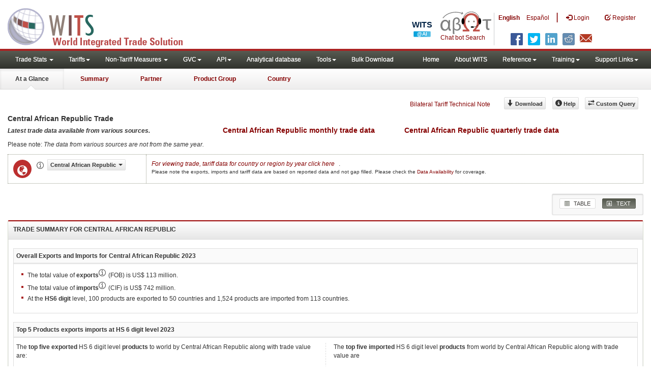

--- FILE ---
content_type: text/html; charset=utf-8
request_url: https://wits.worldbank.org/countrysnapshot/en/CAF/textview
body_size: 15447
content:


<!DOCTYPE html>
<html xmlns="http://www.w3.org/1999/xhtml" manifest="https://wits.worldbank.org/witssiteSSL.appcache" lang="en">
<head id="Head1"><title>
	Central African Republic  Trade | WITS | Text
</title><meta http-equiv="X-UA-Compatible" content="IE=Edge" /><meta name="viewport" content="target-densitydpi=device-dpi, initial-scale=1.0, user-scalable=no" /><meta name="language" content="English" /><meta http-equiv="content-language" content="en" /><meta name="description" content="Merchandise Trade statistics for Central African Republic (CAF) including exports and imports, applied tariffs, top exporting and importing countries, effectively applied and MFN tariff along with most exported and imported product groups, along with development indicators such as GDP, GNI per capita, trade balance and trade as percentage of GDP for Most Recent Year." /><meta name="keywords" content="international, merchandise trade, exports value, imports value, Number of trading partners, number of products, top export/import partners, herfindahl- hirschman index, Index of export market penetration,World Growth, Country Growth, Number of tariff agreements, Tariff Maximum and Minimum rate, Simple/Weighted Average tariff, duty free imports, GDP, GNI per capita, Trade Balance, Trade as percentage of GDP" />

    

    <!-- ChatBot include files starts -->
    
    <!-- ChatBot include files ends -->
    <link href="/Content/Common-AllPages-css?v=UCE5qu6CShpjEKx53J2QxfAdN4NwbZCq9pZAtopNKg41" rel="stylesheet"/>



    <!--[if lt IE 8]>
      <link href="../../../Styles/customStylesIE7.css" rel="stylesheet" media="screen" />
      <![endif]-->
    <!-- HTML5 Shim and Respond.js IE8 support of HTML5 elements and media queries -->
    <!-- WARNING: Respond.js doesn't work if you view the page via file:// -->
    <!--[if lt IE 9]>
      <script src="https://oss.maxcdn.com/libs/html5shiv/3.7.0/html5shiv.js"></script>
      <script src="https://oss.maxcdn.com/libs/respond.js/1.4.2/respond.min.js"></script>
      <![endif]-->

    
    <script src="/Bundles/Common-AllPages-Header-js?v=AQoC6JKdNbSff-Bb7N0KlYPfpDKOmuYo3YOqym4TMNc1"></script>


    <script type="text/javascript">
        var Svrpath = "https://wits.worldbank.org/";
        if (top.location != location) {
            top.location.href = document.location.href;
        }
    </script>
    <script src="https://wits.worldbank.org/Scripts/AdobeAnalyticCommonFunction.js" type="text/javascript"></script>
    <script type="text/javascript">
        var wbgData = wbgData || {};
        var appEnvironment = "prod";
        var siteLanguage = "en";
        SetAdobeAnalyticProperties(wbgData, document.title, appEnvironment, siteLanguage);
    </script>
    <script src="https://assets.adobedtm.com/223f6e2cf7c9/3eb6c9b72a93/launch-7bc0cdc67098.min.js" async></script>
    
</head>
<body>
    <!-- chatbot body div starts -->
    <div class="bodyClass">
        <!-- chatbot body div ends -->
        <header role="banner" class="navbar navbar-inverse navbar-fixed-top bs-docs-nav"
            id="bannerStrip">


            <div class="navbar-header">
                <div class="pull-left">
                    <a class="navbar-brand" href="https://wits.worldbank.org/Default.aspx?lang=en" title="logo for World Integrated Trade Solution">WITS</a>
                </div>

                <div class="pull-right">
                     <ul class='multilangMenu'><li class='optMultiLangChatBot'></li><li class='optMultiLangChatBot '><span class='spnLogoText'>Chat bot Search</span></li><li ><a href='javascript:void(0)'>En</a>&nbsp;&nbsp;&nbsp;&nbsp;</li><li><a title='Click here to view this page in Español' href='https://wits.worldbank.org/countrysnapshot/es/CAF/textview'>Es</a></li></ul>
                    <button data-target="#topRightNav" data-toggle="collapse" type="button" class="navbar-toggle" id="topRightNavCollapsed">
                        <span class="sr-only">Toggle navigation</span>
                        <span class="glyphicon glyphicon-cog"></span>
                    </button>
                    <button data-target="#navList" data-toggle="collapse" type="button" class="navbar-toggle" id="navListCollapsed">
                        <span class="sr-only">Toggle navigation</span>
                        <span class="icon-bar"></span>
                        <span class="icon-bar"></span>
                        <span class="icon-bar"></span>
                    </button>
                    <ul>
                        
                        <!-- English Search icon -->
                        <li class="optSearchBot" aria-label="Search Bot"></li>
                        
                    </ul>
                    <nav class="collapse navbar-collapse bs-navbar-collapse" role="navigation" id="topRightNav">
                        <ul class="nav navbar-nav" id="topRightLink">
                            <li class='optMultiLangChatBot'><span class='spnLogoText'>Chat bot Search</span></li><li class='botSeperator'></li><li class='optMultiLang bold'><a href='javascript:void(0)'>English</a></li><li class='optMultiLang'><a title='Click here to view this page in Español' href='https://wits.worldbank.org/countrysnapshot/es/CAF/textview'> Español</a></li><li class='optMultiLangSaprtr'><a>|</a></li>
                            <li class=""><a href="javascript:void(0)"><span class="glyphicon glyphicon-log-in"></span>
                                <span id="lblLogin">Login</span></a> </li>
                            <li class=""><a href="https://wits.worldbank.org/register.html"><span class="glyphicon glyphicon-edit"></span>
                                <span id="lblRegister">Register</span></a> </li>
                            
                            <!-- English Search icon -->
                            <li class="optSearchBot" aria-label="Search Bot"></li>
                            
                        </ul>
                    </nav>
                    <div class="clearfix"></div>
                    <ul class="shareLinkList pull-right desktop">
                        <li class="facebook"><a title="Facebook" onclick="buildShareURL();" href="javascript:void(0);"></a>
                        </li>
                        <li class="twitter"><a title="Twitter" onclick="buildShareURL();" href="javascript:void(0);"></a>
                        </li>
                        <li class="linkedin"><a title="Linkedin" onclick="buildShareURL();" href="javascript:void(0);"></a>
                        </li>
                        <li class="gPlus"><a title="Google Plus" onclick="buildShareURL();" href="javascript:void(0);"></a>
                        </li>
                        <li class="reddit"><a title="Reddit" onclick="buildShareURL();" href="javascript:void(0);"></a>
                        </li>
                        <li class="stumbleupon"><a title="StumbleUpon" onclick="buildShareURL();" href="javascript:void(0);"></a>
                        </li>
                        <li class="delicious"><a title="Delicious" onclick="buildShareURL();" href="javascript:void(0);"></a>
                        </li>
                        <li class="email"><a title="Email" onclick="buildShareURL();" href="javascript:void(0);"></a>
                        </li>
                    </ul>




                </div>


            </div>
        </header>
        <div id="fixedContent">
            <div id='mainMenuWrapper'><div id='mainMenu'><nav role='navigation' class='collapse navbar-collapse bs-navbar-collapse' id='navList'><ul class='nav navbar-nav'><li class=''><a href='#void' class='dropdown-toggle' data-toggle='dropdown'>Trade Stats <span class='caret'></span></a><ul class='dropdown-menu'><li><a href='https://wits.worldbank.org/countrystats.aspx?lang=en'>By Country</a></li><li><a href='https://wits.worldbank.org/country-indicator.aspx?lang=en'>By Indicator</a></li><li><a href='https://wits.worldbank.org/trade/country-byhs6product.aspx?lang=en'>By Product (HS 6-digit)</a></li><li><a href='https://wits.worldbank.org/trade-visualization.aspx?lang=en'>Visualization</a></li><li><a href='https://wits.worldbank.org/datadownload.aspx?lang=en'>Data Download</a></li><li><a href='https://wits.worldbank.org/CountryProfile/Metadata/en/Country/All'>Metadata</a></li><li><a href='https://wits.worldbank.org/countryprofile-dataavailability.aspx?lang=en'>Data Availability</a></li><li><a href='https://wits.worldbank.org/Help/country-summary-help.html'>Help</a></li></ul></li><li class=''><a  class='dropdown-toggle' data-toggle='dropdown'>Tariffs<span class='caret'></span></a><ul class='dropdown-menu'><li class=''><a href='https://wits.worldbank.org/gptad.html'>GPTAD</a> </li><li class=''><a href='https://wits.worldbank.org/tariff/trains/country-byhs6product.aspx?lang=en'>UNCTAD TRAINS</a> </li></ul></li><li class=''><a href='#void' class='dropdown-toggle' data-toggle='dropdown'>Non-Tariff Measures <span class='caret'></span></a><ul class='dropdown-menu'><li><a href='https://wits.worldbank.org/tariff/non-tariff-measures/en/country/CAN'>Summary</a></li><li><a href='https://wits.worldbank.org/tariff/non-tariff-measures/en/ntm-bycountry'>By Country</a></li><li><a href='https://wits.worldbank.org/tariff/non-tariff-measures/en/ntm-datavisualization'>Visualization</a></li><li><a href='https://wits.worldbank.org/tariff/non-tariff-measures/en/ntm-datadownload'>Data Download</a></li><li><a href='https://wits.worldbank.org/tariff/non-tariff-measures/metadata/en/country/All'>Metadata</a></li><li><a href='https://wits.worldbank.org/tariff/non-tariff-measures/en/ntm-dataavailability'>Data Availability</a></li><li><a href='https://wits.worldbank.org/tariff/non-tariff-measures/en/ntm-about'>About NTM</a></li></ul></li><li class=''><a  class='dropdown-toggle' data-toggle='dropdown'>GVC<span class='caret'></span></a><ul class='dropdown-menu'><li class=''><a href='https://wits.worldbank.org/gvc/global-value-chains.html'>About GVC</a> </li><li class=''><a href='https://wits.worldbank.org/gvc/gvc-data-visualization.html'>Visualization</a> </li><li class=''><a href='https://wits.worldbank.org/gvc/gvc-indicators-metadata.html'>GVC Indicator Metadata</a> </li><li class=''><a href='https://wits.worldbank.org/gvc/gvc-data-download.html'>GVC Data Download</a> </li></ul></li><li class=''><a  class='dropdown-toggle' data-toggle='dropdown'>API<span class='caret'></span></a><ul class='dropdown-menu'><li class=''><a href='https://wits.worldbank.org/witsapiintro.aspx?lang=en'>API overview</a> </li><li class=''><a href='https://wits.worldbank.org/data/public/WITSAPI_UserGuide.pdf' target='_blank'>API documentation</a> </li></ul><li class=''><a href='https://wits.worldbank.org/analyticaldata/analyticaldata.aspx'>Analytical database</a> </li><li class=''><a  class='dropdown-toggle' data-toggle='dropdown'>Tools<span class='caret'></span></a><ul class='dropdown-menu'><li class=''><a id='compare' href='https://wits.worldbank.org/CountryProfile/en/Compare/Country/CAF/Indicator/MPRT-TRD-VL/partner/WLD/product/Total/region/SSF/show/line'>Compare Countries</a> </li><li><a href='https://wits.worldbank.org/simulationtool.html'>Simulation Tool</a></li></ul></li><li class=''><a href='https://wits.worldbank.org/module/ALL/sub-module/ALL/reporter/ALL/year/ALL/tradeflow/ALL/pagesize/50/page/1'>Bulk Download</a> </li></li></ul><ul class='nav navbar-nav navbar-right'><li class=''><a href='https://wits.worldbank.org/Default.aspx?lang=en'>Home</a> </li><li class=''><a href='https://wits.worldbank.org/about_wits.html'>About WITS</a> </li><li class=''><a  class='dropdown-toggle' data-toggle='dropdown'>Reference<span class='caret'></span></a><ul class='dropdown-menu'><li><a href='https://wits.worldbank.org/methodology.html'>Methodology</a></li><li><a href='https://wits.worldbank.org/glossary.html'>Glossary</a></li><li><a href='https://wits.worldbank.org/referencedata.html'>Reference Data</a></li><li><a href='https://wits.worldbank.org/product_concordance.html'>Concordances</a></li><li><a href='https://wits.worldbank.org/links.html'>Links</a></li></ul></li><li class=''><a  class='dropdown-toggle' data-toggle='dropdown'>Training<span class='caret'></span></a><ul class='dropdown-menu'><li class=''><a href='https://wits.worldbank.org/training.html'>Training overview</a> </li><li class=''><a href='https://wits.worldbank.org/trainingVideos.aspx?lang=en'>Video Tutorials</a> </li><li class=''><a href='#' onclick='LauncheLearning();'>eLearning</a> </li></ul></li><li class=''><a  class='dropdown-toggle' data-toggle='dropdown'>Support Links<span class='caret'></span></a><ul class='dropdown-menu'><li><a href='https://wits.worldbank.org/didyouknow.html'>Did you know</a></li><li><a href='https://wits.worldbank.org/faqs.html'>FAQ</a></li><li><a href='https://wits.worldbank.org/data/public/WITS_User_Manual.pdf' target='_blank'>WITS manual</a></li><li><a href='https://wits.worldbank.org/wits/wits/witshelp/Welcome.htm' target='_blank'>Help</a></li><li><a href='https://wits.worldbank.org/WITS/training/player.html' target='_blank'>eLearning</a></li><li><a href='https://witsqa.worldbank.org/wits-ai.html' target='_blank'>Wits AI</a></li></ul></li></ul></nav></div></div><div id='pageHeader'><div class='row'><div id='pageTabs'><div class='tabs'><ul class='nav nav-tabs' id='switchPage'><li id='ataglance' class='active'><a href='javascript:void'>At a Glance</a></li><li id='summary'><a title= 'Central African Republic exports,imports, trade and tariff indicators for 2023'  href='https://wits.worldbank.org/CountryProfile/en/Country/CAF/Year/2023/Summary'>Summary</a></li><li id='partner'><a title= 'Central African Republic exports and imports by Country 2023' href='https://wits.worldbank.org/CountryProfile/en/Country/CAF/Year/2023/TradeFlow/EXPIMP/Partner/by-country'>Partner</a></li><li id='product'><a title= 'Central African Republic product exports and imports by world 2023' href='https://wits.worldbank.org/CountryProfile/en/Country/CAF/Year/2023/TradeFlow/EXPIMP/Partner/WLD/Product/All-Groups'>Product Group</a></li><li id='country'><a title= 'Central African Republic Trade and Development Indicators for 2023' href='https://wits.worldbank.org/CountryProfile/en/Country/CAF/Year/2023'>Country</a></li></ul></div></div></div></div>
            <!-- <div id="mainMenuWrapper">
            <div id="mainMenu">
               <nav role="navigation" class="collapse navbar-collapse bs-navbar-collapse" id="navList">
                  <ul class="nav navbar-nav">
                    <li class=""><a href="https://wits.worldbank.org/Default.aspx">Home</a> </li>
                     <li class=""><a href="https://wits.worldbank.org/about_wits.html">About WITS</a> </li>
                     <li class="active">
                           <a class="dropdown-toggle" data-toggle="dropdown">Trade Stats<span class="caret"></span></a>
                        <ul class="dropdown-menu">
                           <li><a href="https://wits.worldbank.org/countrystats.aspx">By Country</a></li>
                           <li><a href="https://wits.worldbank.org/country-indicator.aspx">By Indicator</a></li>
                           <li><a href="https://wits.worldbank.org/trade-visualization.aspx">Visualization</a></li>
                           <li><a href="https://wits.worldbank.org/CountryProfile/Metadata/Country/All">Metadata</a></li>
                           <li><a href="https://wits.worldbank.org/countryprofile-dataavailability.aspx">Data Availability</a></li>
                           <li class="active"><a href="https://wits.worldbank.org/Help/country-summary-help.html">Help</a></li>
                        </ul>
                     </li>
                     <li class="">
                        <a  class="dropdown-toggle" data-toggle="dropdown">Reference<span class="caret"></span></a>
                        <ul class="dropdown-menu">
                           <li><a href="https://wits.worldbank.org/methodology.html">Methodology</a></li>
                           <li><a href="https://wits.worldbank.org/glossary.html">Glossary</a></li>
                           <li><a href="https://wits.worldbank.org/referencedata.html">Reference Data</a></li>
                           <li><a href="https://wits.worldbank.org/product_concordance.html">Concordances</a></li>
                           <li><a href="https://wits.worldbank.org/links.html">Links</a></li>
                        </ul>
                     </li>
                     <li class=""><a href="https://wits.worldbank.org/training.html">Training</a> </li>
                     <li class=""><a href="https://wits.worldbank.org/gptad.html">GPTAD</a> </li>
                     <li class="">
                        <a  class="dropdown-toggle" data-toggle="dropdown">Support Links<span class="caret"></span></a>
                        <ul class="dropdown-menu">
                           <li><a href="https://wits.worldbank.org/didyouknow.html">Did you know</a></li>
                           <li><a href="https://wits.worldbank.org/faqs.html">FAQ</a></li>
                           <li><a href="http://wits.worldbank.org/data/public/WITS_User_Manual.pdf" target="_blank">WITS manual</a></li>
                           <li><a href="https://wits.worldbank.org/WITS/WITS/WITSHELP/WITSHelp.htm" target="_blank">Help</a></li>
                           <li><a href="http://wits.worldbank.org/WITS/training/player.html" target="_blank">eLearning</a></li>
                        </ul>
                     </li>
                  </ul>
               </nav>
            </div>
         </div>
         
         <div id="pageHeader">
            <div class="row">
               <div id="pageTabs">
                  <div class="tabs">
                     <ul class="nav nav-tabs" id="switchPage">
                        <li class="active"><a href="javascript:void(0)">At a Glance</a></li>
                        <li><a href="https://wits.worldbank.org/CountryProfile/Country/CAF/Year/2023/Summary">Summary</a></li>
                        <li><a href="https://wits.worldbank.org/CountryProfile/Country/CAF/Year/2023/TradeFlow/Import">Partner</a></li>
                        <li><a href="https://wits.worldbank.org/CountryProfile/Country/CAF/Year/2023/TradeFlow/Import/Partner/WLD/Product/All-Groups">Product Group</a></li>
                        <li><a href="https://wits.worldbank.org/CountryProfile/Country/CAF/Year/2023">Country</a></li>
                     </ul>
                  </div>
               </div>
            </div>
         </div> -->
            <div id="mainHeading">
                <div class="pull-left">
                </div>
                <div class="pull-right">
                    <div class="btn-group pull-right" id="goTo">
                        <button class="btn btn-default btn-sm dropdown-toggle" type="button" data-toggle="dropdown">
                            Go To <span class="caret"></span>
                        </button>
                        <ul class="dropdown-menu">
                            <li><a href="#export">Exports</a></li>
                            <li><a href="#import">Imports</a></li>
                            <li><a href="#tradePer">Trade % of GDP MRV</a></li>
                            <li><a href="#trade">Trade</a></li>
                            <li><a href="#tradeIndicators">Trade Indicators</a></li>
                            <li><a href="#tariffIndicators">Tariff</a></li>
                            <li><a href="#developmentIndicators">Developement Indicators</a></li>
                            <li><a href="#topExportWrapper">Top Exports</a></li>
                            <li><a href="#topImportWrapper">Top Imports</a></li>
                            <li><a href="#products">Products</a></li>
                        </ul>
                    </div>
                    &nbsp; &nbsp;
               <div class="btn-group pull-right phone" id="share">
                   <button class="btn btn-default btn-sm dropdown-toggle" type="button" data-toggle="dropdown"
                       title="Share">
                       <span class="glyphicon glyphicon-share"></span><span class="text">
                           <span id="btnShare"></span></span> <span
                               class="caret"></span>
                   </button>
                   <ul class="shareLinkList dropdown-menu">
                       <li class="facebook"><a title="Facebook" onclick="buildShareURL();" href="javascript:void(0);">Facebook</a>
                       </li>
                       <li class="twitter"><a title="Twitter" onclick="buildShareURL();" href="javascript:void(0);">Twitter</a>
                       </li>
                       <li class="linkedin"><a title="Linkedin" onclick="buildShareURL();" href="javascript:void(0);">Linkedin</a>
                       </li>
                       <li class="gPlus"><a title="Google Plus" onclick="buildShareURL();" href="javascript:void(0);">Google Plus</a>
                       </li>
                       <li class="reddit"><a title="Reddit" onclick="buildShareURL();" href="javascript:void(0);">Reddit</a>
                       </li>
                       <li class="stumbleupon"><a title="StumbleUpon" onclick="buildShareURL();" href="javascript:void(0);">Stumble Upon</a>
                       </li>
                       <li class="delicious"><a title="Delicious" onclick="buildShareURL();" href="javascript:void(0);">Delicious</a>
                       </li>
                       <li class="email"><a title="Email" onclick="buildShareURL();" href="javascript:void(0);">Email</a>
                       </li>
                       <li class="whatsapp"><a title="whatsapp" onclick="buildShareURL();" href="#">whatsapp</a></li>
                   </ul>
               </div>
                    &nbsp; &nbsp; &nbsp; &nbsp; &nbsp;
		<a href="https://wits.worldbank.org/Bilateral-Tariff-Technical-Note.html">Bilateral Tariff Technical Note</a>
                    <button class="btn btn-default btn-sm pull-right " type="button" data-toggle="dropdown"
                        id="customQuery">
                        <span class="glyphicon glyphicon-transfer"></span><span class="text">
                            <span id="btnCustomQuery">Custom Query</span>
                        </span>
                    </button>
                    &nbsp; &nbsp; &nbsp; &nbsp;
                <a class="btn btn-default btn-sm  mR10  " id="bulkdownlaod" title="Download" href='http://wits.worldbank.org/data/public/country_profile_at_a_glance/en_CAF_at-a-glance.csv'>
                    <span class="glyphicon glyphicon-arrow-down"></span><span class="text">
                        <span id="btnDownload">Download</span></span>
                </a>
                    <button id="SnapshotHelp" class="btn btn-default btn-sm   " type="button" title="Help">
                        <span class="glyphicon glyphicon-info-sign"></span><span class="text">
                            <span id="btnHelp">Help</span></span>
                    </button>
                    &nbsp; &nbsp;
                </div>
            </div>
        </div>
        <div class="clearfix">
        </div>
        <div id="contentWrapper">
            <div class="loader">
                <span id="lblLoading">Loading..</span>
            </div>
            <div id="pageContent">
                <div class="tabContent" id="summary">
                    <div class="row">
                        <div class="col-md-12">
                            <div class="elements variableHeader">
                                <h1>
                                    Central African Republic
                                    <span id="lblHeading">Trade</span>
                                </h1>
                                <p class="normalFont">
                                    <b><i>
                                        <span id="lblSubHeadTxt1">Latest trade data available from various sources</span>.</i></b> <br class='rwd-break' /><strong><span id='monthlyspan' style='font-size: 14px;'><a href='http://wits.worldbank.org/trade-data/monthlydata/en/country/CAF/year/2011/monthly' title='Central African Republic monthly trade data for the year 2011 '>Central African Republic  monthly trade data</a></span> <br class='rwd-break' /><span id='quarterlyspan' style='font-size: 14px;'><a href='http://wits.worldbank.org/trade-data/monthlydata/en/country/CAF/year/2011/quarterly' title='Central African Republic quarterly trade data for the year 2011 ' >Central African Republic  quarterly trade data</a></span></strong>
                                </p>
                                <p class="normalFont">
                                    <span id="lblSubHeadTxt2">Please note</span>: 
                        <i>
                            <span id="lblSubHeadTxt3">The data from various sources are not from the same year</span>.</i>
                                </p>
                            </div>
                            <div class="clearfix">
                            </div>
                            <div class="variableContainer mT20 mT3" id="summaryVariable">
                                <div class="variableInnerContainer">
                                    <div class="dottedBdrBox countryBox">
                                        <div class="icon iconCountry">
                                            <span class="glyphicon glyphicon-globe"></span>
                                        </div>
                                        <div class="variable">
                                            <div class="variableLabel">
                                            </div>
                                            <div class="variableValue">
                                                <span id="countryName1" onclick="ShowCountryToolTip(this);" class="glyphicon glyphicon-eye-open ttIcon metadataMain"></span>
                                                <div class="btn-group">
                                                    <input type="hidden" id="url" value="https://wits.worldbank.org/" />
                                                    <a class="btn btn-default  btn-sm"
                                                        id="selectedCountryRegion" data-toggle="modal" data-target="#changeDropdownModal">
                                                        <span class="text"></span><span class="caret"></span></a>
                                                </div>
                                            </div>
                                        </div>
                                    </div>
                                    <div class="dottedBdrBox yearBox dispNone" id="Yearsection">
                                        <div class="icon iconYear">
                                            <span class="glyphicon glyphicon-calendar"></span>
                                        </div>
                                        <div class="variable">
                                            <div class="variableLabel">
                                                <span id="lblYear">Year</span>
                                            </div>
                                            <div class="variableValue">
                                                <a class="btn btn-default  btn-sm"
                                                    data-toggle="modal" data-target="#changeDropdownModal" id="selectedView"><span class="text"></span><span class="caret"></span></a>
                                            </div>
                                        </div>
                                    </div>
                                    <!-- start -->
                                    <div class="dottedBdrBox updateBox  dispNone" id="atGlanceTxt">
                                        <div class="variableValue">

                                            <i><a title="Central African Republic exports, imports, trade and tariff indicators 2023" href="https://wits.worldbank.org/CountryProfile/en/Country/CAF/Year/LTST/Summarytext">
                                                <span id="lblSummaryTxt">For viewing trade, tariff data for country or region by year click here</span>
                                            </a></i>.
                                            <br />
                                            <div style="font-size: 10px;">
                                                Please note the exports, imports and tariff data are based on reported data and not gap filled. Please check the <a title="Country Profile – Data Availability" href="https://wits.worldbank.org/countryprofile-dataavailability.aspx?lang=en">Data Availability </a>for coverage. 
                                            </div>

                                        </div>
                                    </div>
                                    <!-- End -->
                                </div>
                            </div>
                        </div>
                    </div>
                    <div class="row">
                        <div class="col-md-12 posRelative" id="rightCol">
                            <div class="outerTab">
                                <ul class="outerTabLinks list-inline list-unstyled">
                                    <li class=" tableView"><a href="https://wits.worldbank.org/countrysnapshot/en/CAF"><span class="icon"></span>
                                        <span id="lblTabButtonTable">TABLE</span></a></li>
                                    
                                    <li class="textView active"><a href="javascript:void(0)"><span class="icon"></span>
                                        <span id="lblTabButtonText">TEXT</span></a></li>
                                </ul>
                            </div>
                            <div class="clearfix"></div>

                        </div>
                    </div>
                    <section>
                        <h2 class="sectionHeading">
                            <span id="lblHeadingTwo">TRADE SUMMARY FOR</span>
                            Central African Republic</h2>
                        <div class="clearfix"></div>
                        <div class="content">
                            <div class="tabbedBox">
                                <div class="boxHeading">
                                    <h3 class="blockHeading">
                                        <span id="lblSectionTwoSub1InnerHeading">Overall Exports and Imports for</span>
                                        Central African Republic 2023
                                    </h3>
                                </div>
                                <div class="tab-content">
                                    <div class="tab-pane active">
                                        <div class="row">
                                            <div class="col-md-12">
                                                <span id="lblOverallExportsandImports"><ul class="bulleted">
                                        <li>The total value of <b>exports</b><span class='glyphicon glyphicon-eye-open ttIcon' onclick='showTextviewToolTip(this);' id='1-exportusmil'></span> (FOB) is US$ 113 million. </li>
                                        <li>The total value of <b>imports</b><span class='glyphicon glyphicon-eye-open ttIcon' onclick='showTextviewToolTip(this);' id='2-importusmil'></span> (CIF) is US$ 742 million. </li>
                                        <li>At the <b>HS6 digit</b> level, 100 products are exported to 50 countries and 1,524 products are imported from 113 countries.</li>
                                    </ul></span>
                                            </div>
                                        </div>
                                    </div>
                                </div>
                            </div>
                            <br />
                            <div class="tabbedBox">
                                <div class="boxHeading">
                                    <h3 class="blockHeading">
                                        <span id="lblSectionOneSub2Heading"><b>Top 5 Products</b> exports imports at HS 6 digit level</span>
                                        2023                                 
                                    </h3>
                                </div>
                                <div class="tab-content">
                                    <div class="tab-pane active">
                                        
                                        <div class="row">
                                            <div class="col-md-6">
                                                <p>
                                                    <span id="lblSectionOneSub2InnerTxt1A">The <b>top five exported</b> HS 6 digit level <b>products</b> to world by</span>
                                                    Central African Republic
                                                    <span id="lblSectionOneSub2InnerTxt1B">along with trade value are</span>:
                                                </p>

                                                <ul class="bulleted">
                                                    <!--<li>United States exports to <span class="values">Canada</span> worth <span class="values">$291,675</span> in millions of US dollar, and is <span class="values">18.87%</span> of total exports</li>
                                             <li>United States exports to <span class="values">Mexico</span> worth <span class="values">$216,331</span> in millions of US dollar, and is <span class="values">14% of</span> total exports</li>
                                             <li>United States exports to <span class="values">Mexico</span> worth <span class="values">$216,331</span> in millions of US dollar, and is <span class="values">14% of</span> total exports</li>
                                             <li>United States exports to <span class="values">Mexico</span> worth <span class="values">$216,331</span> in millions of US dollar, and is <span class="values">14% of</span> total exports</li>
                                             <li>United States exports to <span class="values">Mexico</span> worth <span class="values">$216,331</span> in millions of US dollar, and is <span class="values">14% of</span> total exports</li>-->
                                                    <li><b>Central African Republic exported</b><b> Gold in unwrought forms non-monetary</b> , worth 72,350.64 (US$ Thousands). </li><li><b>Central African Republic exported</b><b> Diamonds industrial unworked or simply sawn, cl</b> , worth 14,171.60 (US$ Thousands). </li><li><b>Central African Republic exported</b><b> Keruing, Ramin, Kapur, Teak, Jongkong, Merbau,</b> , worth 7,570.39 (US$ Thousands). </li><li><b>Central African Republic exported</b><b> Wood, nes sawn or chipped lengthwise, sliced or</b> , worth 4,707.98 (US$ Thousands). </li><li><b>Central African Republic exported</b><b> Motor vehicle parts nes</b> , worth 3,090.22 (US$ Thousands). </li>
                                                </ul>
                                            </div>
                                            <div class="col-md-6" style="border-left: 1px dashed #ddd">
                                                <p>
                                                    <span id="lblSectionOneSub2InnerTxt2A">The <b>top five imported</b> HS 6 digit level <b>products</b> from world by</span>
                                                    Central African Republic
                                                    <span id="lblSectionOneSub2InnerTxt1B2">along with trade value are</span>
                                                </p>

                                                <ul class="bulleted">
                                                    <!--<li>United States imports from <span class="values">Canada</span> worth <span class="values">$291,675</span> in millions of US dollar, and is <span class="values">18.87%</span> of total exports</li>
                                             <li>United States imports from <span class="values">Mexico</span> worth <span class="values">$216,331</span> in millions of US dollar, and is <span class="values">14%</span> of total exports</li>
                                             <li>United States imports from <span class="values">Mexico</span> worth <span class="values">$216,331</span> in millions of US dollar, and is <span class="values">14%</span> of total exports</li>
                                             <li>	United States imports from <span class="values">Mexico</span> worth <span class="values">$216,331</span> in millions of US dollar, and is <span class="values">14%</span> of total exports</li>
                                             <li>United States imports from <span class="values">Mexico</span> worth <span class="values">$216,331</span> in millions of US dollar, and is <span class="values">14%</span> of total exports</li>-->
                                                    <li><b>Central African Republic imported Petroleum oils, etc, (excl. crude); preparation</b> , worth 99,455.50 (US$ Thousands). </li><li><b>Central African Republic imported Other medicaments of mixed or unmixed products,</b> , worth 38,562.15 (US$ Thousands). </li><li><b>Central African Republic imported Tanks and other armoured fighting vehicles, mot</b> , worth 32,731.09 (US$ Thousands). </li><li><b>Central African Republic imported Automobiles with diesel engine displacing more</b> , worth 27,293.58 (US$ Thousands). </li><li><b>Central African Republic imported Special purpose motor vehicles nes</b> , worth 20,196.66 (US$ Thousands). </li>
                                                </ul>
                                            </div>
                                        </div>



                                    </div>
                                </div>
                            </div>
                            <br />
                            <div class="row">
                                <div class="col-md-12">
                                    <div class="tabbedBox">
                                        <div class="boxHeading">
                                            <h3 class="blockHeading">
                                                Central African Republic
                                                <span id="lblSectionTwoSub2InnerHeading">top 5 Export and Import partners</span>
                                                2023
                                            </h3>
                                        </div>
                                        <div class="tab-content">
                                            <div class="tab-pane active">
                                                <div class="row">
                                                    <div class="col-md-6">
                                                        <p>
                                                            <!--<a title='Click here to view time series data' href="https://wits.worldbank.org/CountryProfile/en/Country/CAF/Year/2023/TradeFlow/Export/Partner/by-country/">-->
                                                            <span id="lblSectionOneSub3InnerTxt1A">The <b>top five countries</b> to which</span>
                                                            Central African Republic
                                                            <span id="lblSectionOneSub3InnerTxt1B">exported</span>
                                                            <span id="lblSectionOneSub3InnerInC1"></span>
                                                            2023
                                                            <span id="lblSectionOneSub3InnerTxt1D">along with the <b>partner share</b> in percentage are</span>:
                                                        </p>
                                                        <ol>
                                                            <!-- <li>United States exports to <span class="values">Canada</span> worth <span class="values">$291,675</span> in millions of US dollar, and is <span class="values">18.87%</span> of total exports</li>
                                             <li>United States exports to <span class="values">Mexico</span> worth <span class="values">$216,331</span> in millions of US dollar, and is <span class="values">14% of</span> total exports</li>
                                             <li>United States exports to <span class="values">Mexico</span> worth <span class="values">$216,331</span> in millions of US dollar, and is <span class="values">14% of</span> total exports</li>
                                             <li>United States exports to <span class="values">Mexico</span> worth <span class="values">$216,331</span> in millions of US dollar, and is <span class="values">14% of</span> total exports</li>
                                             <li>United States exports to <span class="values">Mexico</span> worth <span class="values">$216,331</span> in millions of US dollar, and is <span class="values">14% of</span> total exports</li>
                                             -->
                                                            <li><a title='Central African Republic exports to United Arab Emirates between LTST and LTST' href='https://wits.worldbank.org/CountryProfile/en/Country/CAF/StartYear/LTST/EndYear/LTST/TradeFlow/Export/Partner/ARE/Indicator/XPRT-TRD-VL' ><b>Central African Republic exports to United Arab Emirates</b></a> worth US$ 79 million, with a <b>partner share</b> of      69.37 percent. </li><li><a title='Central African Republic exports to Italy between LTST and LTST' href='https://wits.worldbank.org/CountryProfile/en/Country/CAF/StartYear/LTST/EndYear/LTST/TradeFlow/Export/Partner/ITA/Indicator/XPRT-TRD-VL' ><b>Central African Republic exports to Italy</b></a> worth US$ 8 million, with a <b>partner share</b> of       7.11 percent. </li><li><a title='Central African Republic exports to France between LTST and LTST' href='https://wits.worldbank.org/CountryProfile/en/Country/CAF/StartYear/LTST/EndYear/LTST/TradeFlow/Export/Partner/FRA/Indicator/XPRT-TRD-VL' ><b>Central African Republic exports to France</b></a> worth US$ 6 million, with a <b>partner share</b> of       5.68 percent. </li><li><a title='Central African Republic exports to China between LTST and LTST' href='https://wits.worldbank.org/CountryProfile/en/Country/CAF/StartYear/LTST/EndYear/LTST/TradeFlow/Export/Partner/CHN/Indicator/XPRT-TRD-VL' ><b>Central African Republic exports to China</b></a> worth US$ 4 million, with a <b>partner share</b> of       3.81 percent. </li><li><a title='Central African Republic exports to Gabon between LTST and LTST' href='https://wits.worldbank.org/CountryProfile/en/Country/CAF/StartYear/LTST/EndYear/LTST/TradeFlow/Export/Partner/GAB/Indicator/XPRT-TRD-VL' ><b>Central African Republic exports to Gabon</b></a> worth US$ 4 million, with a <b>partner share</b> of       3.71 percent. </li>
                                                        </ol>
                                                    </div>
                                                    <div class="col-md-6" style="border-left: 1px dashed #ddd">
                                                        <p>
                                                            <!-- <a title='Click here to view time series data' href="https://wits.worldbank.org/CountryProfile/en/Country/CAF/Year/2023/TradeFlow/Import/Partner/by-country/">-->
                                                            <span id="Label1">The <b>top five countries</b> to which</span>
                                                            Central African Republic
                                                            <span id="lblSectionOneSub3InnerTxt2ImportedGoods">imported goods</span>
                                                            <span id="lblSectionOneSub3InnerInC"></span>
                                                            2023
                                                            <span id="lblSectionOneSub3InnerTxt2AlongWithThe">along with the share in percentage are</span>
                                                        </p>
                                                        <ol>
                                                            <!--<li>United States imports from <span class="values">Canada</span> worth <span class="values">$291,675</span> in millions of US dollar, and is <span class="values">18.87%</span> of total exports</li>
                                             <li>United States imports from <span class="values">Mexico</span> worth <span class="values">$216,331</span> in millions of US dollar, and is <span class="values">14%</span> of total exports</li>
                                             <li>United States imports from <span class="values">Mexico</span> worth <span class="values">$216,331</span> in millions of US dollar, and is <span class="values">14%</span> of total exports</li>
                                             <li>	United States imports from <span class="values">Mexico</span> worth <span class="values">$216,331</span> in millions of US dollar, and is <span class="values">14%</span> of total exports</li>
                                             <li>United States imports from <span class="values">Mexico</span> worth <span class="values">$216,331</span> in millions of US dollar, and is <span class="values">14%</span> of total exports</li>-->
                                                            <li><a title='Central African Republic imports from China between LTST and LTST' href='https://wits.worldbank.org/CountryProfile/en/Country/CAF/StartYear/LTST/EndYear/LTST/TradeFlow/Import/Partner/CHN/Indicator/MPRT-TRD-VL'><b>Central African Republic imports from China</b></a> worth US$ 126 million, with a <b>partner share</b> of      16.97 percent.</li><li><a title='Central African Republic imports from Cameroon between LTST and LTST' href='https://wits.worldbank.org/CountryProfile/en/Country/CAF/StartYear/LTST/EndYear/LTST/TradeFlow/Import/Partner/CMR/Indicator/MPRT-TRD-VL'><b>Central African Republic imports from Cameroon</b></a> worth US$ 115 million, with a <b>partner share</b> of      15.49 percent.</li><li><a title='Central African Republic imports from France between LTST and LTST' href='https://wits.worldbank.org/CountryProfile/en/Country/CAF/StartYear/LTST/EndYear/LTST/TradeFlow/Import/Partner/FRA/Indicator/MPRT-TRD-VL'><b>Central African Republic imports from France</b></a> worth US$ 83 million, with a <b>partner share</b> of      11.19 percent.</li><li><a title='Central African Republic imports from Cote d'Ivoire between LTST and LTST' href='https://wits.worldbank.org/CountryProfile/en/Country/CAF/StartYear/LTST/EndYear/LTST/TradeFlow/Import/Partner/WLD/Indicator/MPRT-TRD-VL'><b>Central African Republic imports from Cote d'Ivoire</b></a> worth US$ 48 million, with a <b>partner share</b> of       6.44 percent.</li><li><a title='Central African Republic imports from Japan between LTST and LTST' href='https://wits.worldbank.org/CountryProfile/en/Country/CAF/StartYear/LTST/EndYear/LTST/TradeFlow/Import/Partner/JPN/Indicator/MPRT-TRD-VL'><b>Central African Republic imports from Japan</b></a> worth US$ 38 million, with a <b>partner share</b> of       5.06 percent.</li>
                                                        </ol>
                                                    </div>
                                                </div>
                                            </div>
                                        </div>
                                        <div class="clearfix">
                                        </div>
                                    </div>
                                </div>
                            </div>
                            <br>
                            <div class="row">
                                <div class="col-md-12">
                                    <div class="tabbedBox">
                                        <div class="boxHeading">
                                            <h3 class="blockHeading">
                                                Central African Republic
                                                <span id="lblSectionTwoSub4InnerHeading">Exports and Imports of Product Groups</span>
                                                2023
                                            </h3>
                                        </div>
                                        <div class="tab-content">
                                            <div class="tab-pane active">
                                                <p>
                                                    <span id="lblSectionOneSub4InnerTxt1A"><b>Exports</b> and <b>imports</b> of <b>products by stages of processing</b> in</span>
                                                    2023
                                                    <span id="lblSectionOneSub4InnerTxt1B">are below along with their corresponding <b>Product Share</b></span><span class='glyphicon glyphicon-eye-open ttIcon' onclick='showTextviewToolTip(this);' id='3-ProductShare'></span>
                                                    <span id="lblSectionOneSub4InnerTxt1C">as percent of total export or import</span>.
                                                </p>
                                                <ul class="bulleted">
                                                    <li><a title='Central African Republic Export (US$ Thousand) Raw materials to All Countries and Regions between LTST and LTST' href='https://wits.worldbank.org/CountryProfile/en/Country/CAF/StartYear/LTST/EndYear/LTST/TradeFlow/Export/Indicator/XPRT-TRD-VL/Partner/ALL/Product/UNCTAD-SoP1'><b>Central African Republic Raw materials exports</b></a>  are worth US$ 22 million, <b>product share</b> of 19.59%. </li><li><a title='Central African Republic Import (US$ Thousand) Raw materials from All Countries and Regions between LTST and LTST' href='https://wits.worldbank.org/CountryProfile/en/Country/CAF/StartYear/LTST/EndYear/LTST/TradeFlow/Import/Indicator/MPRT-TRD-VL/Partner/ALL/Product/UNCTAD-SoP1'><b>Central African Republic Raw materials imports</b></a> are worth US$ 38 million, <b>product share</b> of 5.10%.  </li><li><a title='Central African Republic Export (US$ Thousand) Intermediate goods to All Countries and Regions between LTST and LTST' href='https://wits.worldbank.org/CountryProfile/en/Country/CAF/StartYear/LTST/EndYear/LTST/TradeFlow/Export/Indicator/XPRT-TRD-VL/Partner/ALL/Product/UNCTAD-SoP2'><b>Central African Republic Intermediate goods exports</b></a>  are worth US$ 79 million, <b>product share</b> of 69.59%. </li><li><a title='Central African Republic Import (US$ Thousand) Intermediate goods from All Countries and Regions between LTST and LTST' href='https://wits.worldbank.org/CountryProfile/en/Country/CAF/StartYear/LTST/EndYear/LTST/TradeFlow/Import/Indicator/MPRT-TRD-VL/Partner/ALL/Product/UNCTAD-SoP2'><b>Central African Republic Intermediate goods imports</b></a> are worth US$ 71 million, <b>product share</b> of 9.54%.  </li><li><a title='Central African Republic Export (US$ Thousand) Consumer goods to All Countries and Regions between LTST and LTST' href='https://wits.worldbank.org/CountryProfile/en/Country/CAF/StartYear/LTST/EndYear/LTST/TradeFlow/Export/Indicator/XPRT-TRD-VL/Partner/ALL/Product/UNCTAD-SoP3'><b>Central African Republic Consumer goods exports</b></a>  are worth US$ 4 million, <b>product share</b> of 3.92%. </li><li><a title='Central African Republic Import (US$ Thousand) Consumer goods from All Countries and Regions between LTST and LTST' href='https://wits.worldbank.org/CountryProfile/en/Country/CAF/StartYear/LTST/EndYear/LTST/TradeFlow/Import/Indicator/MPRT-TRD-VL/Partner/ALL/Product/UNCTAD-SoP3'><b>Central African Republic Consumer goods imports</b></a> are worth US$ 395 million, <b>product share</b> of 53.14%.  </li><li><a title='Central African Republic Export (US$ Thousand) Capital goods to All Countries and Regions between LTST and LTST' href='https://wits.worldbank.org/CountryProfile/en/Country/CAF/StartYear/LTST/EndYear/LTST/TradeFlow/Export/Indicator/XPRT-TRD-VL/Partner/ALL/Product/UNCTAD-SoP4'><b>Central African Republic Capital goods exports</b></a>  are worth US$ 8 million, <b>product share</b> of 6.88%. </li><li><a title='Central African Republic Import (US$ Thousand) Capital goods from All Countries and Regions between LTST and LTST' href='https://wits.worldbank.org/CountryProfile/en/Country/CAF/StartYear/LTST/EndYear/LTST/TradeFlow/Import/Indicator/MPRT-TRD-VL/Partner/ALL/Product/UNCTAD-SoP4'><b>Central African Republic Capital goods imports</b></a> are worth US$ 237 million, <b>product share</b> of 31.97%.  </li>
                                                </ul>

                                            </div>
                                        </div>
                                        <div class="clearfix">
                                        </div>
                                    </div>
                                </div>
                            </div>
                            <br />
                            <div id="tradeInfo1">
                                <div class="tabbedBox">
                                    <div class="boxHeading">
                                        <h3 class="blockHeading">Central African Republic
                                            <span id="lblSectionTwoSub7InnerHeading">Trade Indicators</span>
                                            2023</h3>
                                        <!--<a href="javascript:navigate2Data('http://localhost:23106/CountryProfile/Country/USA/Year/2012/TradeFlow/Export/Partner/WLD/Product/All-Groups','TradeIndicatorforUnitedStates')" class="pull-right more">more »</a>-->
                                    </div>
                                    <div class="tab-content">
                                        <div class="tab-pane active">
                                            <span id="lblTradeIndicator"><ul class="bulleted">
<li><a title='Central African Republic Hirschman Herfindahl Market concentration index between LTST and LTST' href="https://wits.worldbank.org/CountryProfile/en/Country/CAF/StartYear/LTST/EndYear/LTST/Indicator/HH-MKT-CNCNTRTN-NDX"><b>Hirschman Herfindahl Market concentration index</b></a><span class='glyphicon glyphicon-eye-open ttIcon' onclick='showTextviewToolTip(this);' id='13-hhmarketconcentrationindex'></span> is 0.37.</li>
<li><a title='Central African Republic Index of export market penetration between LTST and LTST' href="https://wits.worldbank.org/CountryProfile/en/Country/CAF/StartYear/LTST/EndYear/LTST/Indicator/NDX-XPRT-MKT-PNRTTN"><b>Index of export market penetration</b></a><span class='glyphicon glyphicon-eye-open ttIcon' onclick='showTextviewToolTip(this);' id='14-indexofexportmarketpenertation'></span> is 0.37.</li>
<li><a title='Central African Republic World Growth between LTST and LTST' href="https://wits.worldbank.org/CountryProfile/Country/CAF/StartYear/LTST/EndYear/LTST/TradeFlow/Export/Partner/WLD/Product/All-Groups/indicator/WRLD-GRWTH"><b>World Growth</b></a><span class='glyphicon glyphicon-eye-open ttIcon' onclick='showTextviewToolTip(this);' id='15-worldgrowth'></span> in percentage is 0.37 and 
<a title='Central African Republic Country Growth between LTST and LTST' href="https://wits.worldbank.org/CountryProfile/Country/CAF/StartYear/LTST/EndYear/LTST/TradeFlow/Export/Partner/WLD/Product/All-Groups/indicator/CNTRY-GRWTH">Central African Republic <b>Country Growth</b></a> is 9.65.</li>
</ul></span>
                                        </div>
                                    </div>
                                </div>
                                <br />
                                <div class="tabbedBox">
                                    <div class="boxHeading">
                                        <h3 class="blockHeading">Central African Republic
                                            <span id="lblSectionTwoSub8InnerHeading">Service Trade data from WDI</span>
                                            2023</h3>
                                        <!--<a href="javascript:navigate2Data('http://localhost:23106/CountryProfile/Country/USA/Year/2012/TradeFlow/Import/Partner/WLD/Product/All%20Groups','TariffforUnitedStates')" class="pull-right more">more »</a>-->
                                    </div>
                                    <div class="tab-content">
                                        <div class="tab-pane active">
                                            <div class="table-responsive">
                                                <p>
                                                    <!-- While World Growth of exports in 2012 was <span class="values">-1.01</span> percent, United States Country Growth was <span class="values">0.34%</span>. In 2012, Hirschman Herfindah index <span class="rounderBdr">3</span>was <span class="values">0.06</span> and Index of Export Market Penetration2 was <span class="values">44.38</span>-->
                                                </p>


                                                <span id="lblServiceTradedata"><ul class="bulleted">
<li><a title='Central African Republic, Service imports (BoP, current US$) between LTST and LTST' href="https://wits.worldbank.org/CountryProfile/en/Country/CAF/StartYear/LTST/EndYear/LTST/Indicator/BM-GSR-NFSV-CD">Central African Republic, <b>Service imports</b> (BoP, current US$)</a> <span class='glyphicon glyphicon-eye-open ttIcon' onclick='showTextviewToolTip(this);' id='T-1325'></span> is not available. </li>
<li><a title='Central African Republic,  Service exports (BoP, current US$) between LTST and LTST' href="https://wits.worldbank.org/CountryProfile/en/Country/CAF/StartYear/LTST/EndYear/LTST/Indicator/BX-GSR-NFSV-CD">Central African Republic, <b>Service exports</b> (BoP, current US$)</a> <span class='glyphicon glyphicon-eye-open ttIcon' onclick='showTextviewToolTip(this);' id='T-1326'></span> is not available. </li>
<li><a title='Central African Republic,  Imports of goods and services as percentage of GDP between LTST and LTST' href="https://wits.worldbank.org/CountryProfile/en/Country/CAF/StartYear/LTST/EndYear/LTST/Indicator/NE-IMP-GNFS-ZS">Central African Republic, <b>Imports of goods</b> and <b>services as percentage of GDP</b></a> <span class='glyphicon glyphicon-eye-open ttIcon' onclick='showTextviewToolTip(this);' id='T-1327'></span> is 29.04 %. </li>
<li><a title='Central African Republic,  Exports of goods and services as percentage of GDP between LTST and LTST' href="https://wits.worldbank.org/CountryProfile/en/Country/CAF/StartYear/LTST/EndYear/LTST/Indicator/NE-EXP-GNFS-ZS">Central African Republic, <b>Exports of goods</b> and <b>services as percentage of GDP</b></a> <span class='glyphicon glyphicon-eye-open ttIcon' onclick='showTextviewToolTip(this);' id='T-1328'></span> is 14.44 %.</li>
</ul></span>

                                            </div>
                                        </div>
                                    </div>
                                </div>
                                <!-- <br />
                        <div class="tabbedBox">
                           <div class="boxHeading">
                               <h2 class="blockHeading">Development Indicators for United States</h2>
                              <a href="javascript:navigate2Data('http://localhost:23106/CountryProfile/Country/USA/Year/2012','DevelopmentIndicatorsforUnitedStates')" class="pull-right more"> more »</a>
                           </div>
                           <div class="tab-content">
                              <div class="tab-pane active">
                                 <p>In 2012, the GDP of United States in current US dollars was <span class="values">16,200,000</span> and the GNI per capita using Atlas method was <span class="values">52,340</span> in current US dollar. The trade balance was <span class="values">-540,000</span> in millions of US dollar and the trade balance as a percentage of GDP was <span class="values">-3.37</span>. Trade in services as percentage of GDP was <span class="values">6.74</span> and trade as percentage of GDP was <span class="values">30.4.</span></p>
                              </div>
                           </div>
                        </div> -->
                            </div>
                        </div>
                    </section>
                    <section>
                        <h2 class="sectionHeading">
                            <span id="lblSection3Sub1InnerHeading">Tariff and Trade Barriers</span></h2>
                        <div class="content">
                            <div class="tabbedBox">
                                <div class="boxHeading">
                                    <h3 class="blockHeading">
                                        <span id="lblSection3Sub2InnerHeading">Tariffs</span>
                                        2023</h3>
                                    <!--<a href="#void" class="pull-right more">more &raquo;</a>-->
                                </div>
                                <div class="tab-content">
                                    <div class="tab-pane active">
                                        <!-- <p>Tariffs imposed by Central African Republic in 2023 are below</p>-->

                                        <span id="lblTariffsimposedby"><p><b>Tariffs</b> imposed by <b>Central African Republic</b> in 2023 are below.</p><ul class="bulleted">
<li>The <b>maximum rate</b><span class='glyphicon glyphicon-eye-open ttIcon' onclick='showTextviewToolTip(this);' id='4-ahsmaxrate'></span> of tariff in percentage on any product is 30.</li>
<li>The <b>simple average</b><span class='glyphicon glyphicon-eye-open ttIcon' onclick='showTextviewToolTip(this);' id='5-ahssimpleaverage'></span> tariff across all products is 19.67.</li>
<li>The <b>trade weighted average</b><span class='glyphicon glyphicon-eye-open ttIcon' onclick='showTextviewToolTip(this);' id='6-weightedaverage'></span> tariff is 16.21.</li>
<li>The <b>total duty free imports</b><span class='glyphicon glyphicon-eye-open ttIcon' onclick='showTextviewToolTip(this);' id='7-ahsdutyfreeimportsusthousand'></span> in thousands of US dollars are 3,109.32 and duty free tariff line items share is 1.17.</li>
</ul></span>

                                    </div>
                                </div>
                            </div>
                            <br />
                            <div class="tabbedBox">
                                <div class="boxHeading">
                                    <h3 class="blockHeading">
                                        <span id="lblSection3Sub3InnerHeading">Overall Trade Restrictiveness Index (OTRI)</span>
                                         </h3>
                                    <a href="http://go.worldbank.org/FG1KHXSP30" target="_blank" class="pull-right more noTransform">
                                        <span id="lblSection3Sub3InnerHeadingmore">more</span>
                                        &raquo;</a>
                                </div>
                                <div class="tab-content">
                                    <div class="tab-pane active">

                                        <span id="lblOverallTradeRestrictiveness"><ul class="bulleted">
<li>Overall <b>Trade Restrictiveness Index -  Applied Tariff</b> <span class='glyphicon glyphicon-eye-open ttIcon' onclick='showTextviewToolTip(this);' id='T-1323'></span> for the year  is not available.</li>
<li>Overall <b>Trade Restrictiveness Index - MFN Tariff</b> <span class='glyphicon glyphicon-eye-open ttIcon' onclick='showTextviewToolTip(this);' id='T-1324'></span> for the year  is not available.</li>
</ul></span>
                                    </div>
                                </div>
                            </div>
                            <br />
                            <div class="tabbedBox">
                                <div class="boxHeading">
                                    <h3 class="blockHeading">
                                        <span id="lblSection3Sub4InnerHeading">Non-Tariff Measures (NTM)</span>
                                    </h3>
                                    <a href="http://econ.worldbank.org/ttbd/" class="pull-right more">
                                        <span id="lblSection3Sub4InnerHeadingmore">more</span>
                                        &raquo;</a>
                                </div>
                                <div class="tab-content">
                                    <div class="tab-pane active">

                                        <span id="lblNonTariffMeasures"><ul class="bulleted">
                               <li><b>No Of NTM Measures</b> <span class='glyphicon glyphicon-eye-open ttIcon' onclick='showTextviewToolTip(this);' id='T-1321'></span> is  not available.</li>
                               <li><b>No Of NTM Affected Products </b>(<b>HS 6 Digit</b>) <span class='glyphicon glyphicon-eye-open ttIcon' onclick='showTextviewToolTip(this);' id='T-1322'></span> is not available.</li>
                             </ul></span>

                                    </div>
                                </div>
                            </div>
                            <div class="tabbedBox">
                                <div class="boxHeading">
                                    <h3 class="blockHeading">
                                        <span id="lblSection3Sub5InnerHeading">Temporary Trade Barriers Database (TTDB) </span>. </h3>
                                    <a href="http://econ.worldbank.org/ttbd/" class="pull-right more">
                                        <span id="lblSection3Sub5InnerHeadingmore">more</span>
                                        &raquo;</a>
                                </div>
                                <div class="tab-content">
                                    <div class="tab-pane active">

                                        <span id="lblTemporaryTradeBarriers"><ul class="bulleted">
                               <li><b>Temporary Trade Barriers in Effect</b> - <b>Simple Average</b><span class='glyphicon glyphicon-eye-open ttIcon' onclick='showTextviewToolTip(this);' id='T-1319'></span> for the year  is not available.</li>
                               <li><b>Temporary Trade Barriers</b> in Effect - <b>Weighted Average</b> <span class='glyphicon glyphicon-eye-open ttIcon' onclick='showTextviewToolTip(this);' id='T-1320'></span> for the year  is not available.</li>
                             </ul></span>

                                    </div>
                                </div>
                            </div>
                        </div>
                    </section>
                    <section>

                        <!-- <span class="elements">UNITED STATES </span><span class="elements">|</span><span class="elements "><b>Currency:</b></span><span class="elements">USD</span>
                           <span class="elements">|</span>
                           <span class="elements"><b>Region:</b></span><span class="elements">North America</span>
                           <span class="elements">|</span>
                           <span class="elements"><b>Country Code(ISO):</b></span><span class="elements">USA</span>
                           <span class="elements">|</span>
                           <span class="elements"><b>Income Group:</b></span><span class="elements">High Income: OECD</span>
                           <span class="elements">|</span>
                           <span class="elements"><b>WTO Member:</b></span><span class="elements"></span>-->
                        <div class="sectionHeading"></div>

                        <div class="content">
                            <div class="row">
                                <div class="col-md-12">
                                    <div class="tabbedBox">
                                        <div class="boxHeading">
                                            <h2 class="blockHeading">Central African Republic
                                                <span id="lblSection3Sub6InnerHeading">World Development Indicators (WDI)</span>
                                                2023</h2>
                                            
                                        </div>
                                        <div class="tab-content">
                                            <div class="tab-pane active">
                                                <!-- <p>Key Development Indicators of Central African Republic in 2023 are below</p>-->

                                                <span id="lblWorldDevelopmentIndicators"><p>Key <b>Development Indicators</b> of  Central African Republic in 2023 are below</p><ul class="bulleted">
                                        <li>The <b>population</b> <span class='glyphicon glyphicon-eye-open ttIcon' onclick='showTextviewToolTip(this);' id='16-1329'></span> of Central African Republic is 4,666,377.</li>
                                         <li><a title='Central African Republic GDP in US$ between LTST and LTST ' href="https://wits.worldbank.org/CountryProfile/en/Country/CAF/StartYear/LTST/EndYear/LTST/Indicator/NY-GDP-MKTP-CD"><b>GDP in US$</b></a> <span class='glyphicon glyphicon-eye-open ttIcon' onclick='showTextviewToolTip(this);' id='Span7'></span> is 2,555 million .</li>
                                        <li><a title='Central African Republic GNI per capita, Atlas method in current US dollars between LTST and LTST ' href="https://wits.worldbank.org/CountryProfile/en/Country/CAF/StartYear/LTST/EndYear/LTST/Indicator/NY-GNP-PCAP-CD"><b>GNI per capita</b>, Atlas method in current US dollars</a><span class='glyphicon glyphicon-eye-open ttIcon' onclick='showTextviewToolTip(this);' id='Span8'></span> is 530.00.</li>
                                        <li><b>Trade balance</b> in US$ <span class='glyphicon glyphicon-eye-open ttIcon' onclick='showTextviewToolTip(this);' id='11-1212'></span> is -373.00 million. </li>
                                        <li><b>Trade in services</b> as percentage of GDP<span class='glyphicon glyphicon-eye-open ttIcon' onclick='showTextviewToolTip(this);' id='12-339'></span> is -14.60 %. </li>

                                       </ul></span>

                                                <a href="http://data.worldbank.org/data-catalog/world-development-indicators" target="_blank" title="World Development Indicators">WDI</a>
                                            </div>
                                        </div>
                                        <div class="clearfix">
                                        </div>
                                    </div>
                                    <br />
                                    <div class="tabbedBox">
                                        <div class="boxHeading">
                                            <h2 class="blockHeading">Central African Republic
                                                <span id="lblSection3Sub7InnerHeading">Doing Business</span>
                                                2019</h2>
                                            
                                        </div>
                                        <div class="tab-content">
                                            <div class="tab-pane active">

                                                <span id="lblDoingBusiness"><ul class="bulleted">
                                             <li>The ease of <b>doing business rank</b> <span class='glyphicon glyphicon-eye-open ttIcon' onclick='showTextviewToolTip(this);' id='L-1317'></span> for Central African Republic is 184.</li>
                                             <li>The <b>trade across border rank</b> <span class='glyphicon glyphicon-eye-open ttIcon' onclick='showTextviewToolTip(this);' id='L-1318'></span> is 164.</li>
                                          </ul></span>
                                                <a href="http://www.doingbusiness.org/" target="_blank" title="Doing Business">Doing Business</a>
                                            </div>
                                        </div>
                                        <div class="clearfix">
                                        </div>
                                    </div>
                                    
                                    <br />
                                    <div class="tabbedBox mT10">
                                        <div class="boxHeading">
                                            <h2 class="blockHeading">Central African Republic
                                                <span id="lblSection3Sub8InnerHeading">Country Policy and Institutional Assessment (CPIA)</span>, 2018</h2>
                                        </div>
                                        <div class="tab-content">
                                            <div class="tab-pane active">
                                                <span id="lblCountryPolicyCPIA"><ul class="bulleted">
                                            <li>The <b>CPIA Trade Ratings</b> <span class='glyphicon glyphicon-eye-open ttIcon' onclick='showTextviewToolTip(this);' id='L-1316'></span> for 2018 is 3.</li>
                                       </ul></span>
                                                <a href="http://data.worldbank.org/data-catalog/CPIA" target="_blank" title="Country Policy and Institutional Assessment">CPIA</a>
                                            </div>
                                        </div>
                                    </div>
                                    
                                    <br />
                                    <div class="tabbedBox">
                                        <div class="boxHeading">
                                            <h2 class="blockHeading">Central African Republic<span id="lblSection3Sub9InnerHeading">Logistics Performance Index (LPI)</span>
                                                </h2>
                                            
                                        </div>
                                        <div class="tab-content">
                                            <div class="tab-pane active">

                                                <span id="lblLogisticsPerformance"><ul class="bulleted">
                                                <li>The <b>LPI score</b> <span class='glyphicon glyphicon-eye-open ttIcon' onclick='showTextviewToolTip(this);' id='L-1313'></span> for Central African Republic in  is not available.</li>
                                                <li>The <b>LPI rank</b> <span class='glyphicon glyphicon-eye-open ttIcon' onclick='showTextviewToolTip(this);' id='L-1314'></span> is not available.</li>
                                           </ul></span>

                                                <a href="http://lpi.worldbank.org/" target="_blank" title="Logistics Performance Index">LPI </a>
                                            </div>
                                        </div>
                                        <div class="clearfix">
                                        </div>
                                    </div>
                                    
                                    <br />
                                    <div class="tabbedBox mT10">
                                        <div class="boxHeading">
                                            <h2 class="blockHeading">Central African Republic
                                                <span id="lblSection3Sub10InnerHeading">Services Service Policy Restrictive Database (SPRD)</span>
                                                </h2>
                                            
                                        </div>
                                        <div class="tab-content">
                                            <div class="tab-pane active">
                                                <span id="lblServicePolicy"><ul class="bulleted">
                                            <li> <b>Services Trade Restrictions Index</b> (Over All) <span class='glyphicon glyphicon-eye-open ttIcon' onclick='showTextviewToolTip(this);' id='L-1315'></span> for Central African Republic is not available.</li>
                                       </ul></span>


                                                <a href="https://www.worldbank.org/en/research/brief/services-trade-restrictions-database" target="_blank" title="Services Service Policy Restrictive Database">SPRD </a>
                                            </div>
                                        </div>
                                    </div>
                                    
                                </div>
                            </div>
                        </div>
                    </section>
                </div>
            </div>
            <div class="modal fade" id="changeDropdownModal" tabindex="-1" role="dialog" aria-labelledby="myModalLabel"
                aria-hidden="true">
            </div>
            <!-- /.modal -->
            <footer id="footerStrip">
                <ul class="list-inline" id="footerLinks">
                    <li><a href="https://wits.worldbank.org/about_wits.html">
                        <span id="lblAbout">About</span>
                    </a></li>
                    <li class="divider">.</li>
                    <li><a href="https://wits.worldbank.org/contactwits.html">
                        <span id="lblContact">Contact</span>
                    </a></li>
                    <li class="divider">.</li>
                    <li><a href="https://wits.worldbank.org/faqs.html#Databases">
                        <span id="lblUsageConditions">Usage Conditions</span></a></li>
                    <li class="divider">.</li>
                    <li><a href="https://www.worldbank.org/en/about/legal" target="_blank">
                        <span id="lblLegal">Legal</span></a></li>
                    <li class="divider">.</li>
                    <li><a href="https://wits.worldbank.org/dataproviders.html">
                        <span id="lblDataPRoviders">Data Providers</span></a></li>
                    <li class="divider">.</li>
                    <li id="Pagerefresh">
                        <span id="lblPageRefreshed">Page refreshed</span>
                        : Jan-17-2026 10:19 ET</li>
                </ul>
                <ul class="list-inline" id="orgPartners">
                    <span id="lblPartners">Partners</span>
                    <li id="itcsmalllogo"><a href="http://www.intracen.org/" title="International Trade Center" target="blank">ITC</a></li>
                    <li class="divider">.</li>
                    <li id="unctad"><a href="http://unctad.org/en/Pages/Home.aspx" title="United Nations Conference on Trade and Development " target="blank">UNCTAD</a></li>
                    <li class="divider">.</li>
                    <li id="unstats"><a href="http://unstats.un.org/unsd/default.htm" title="United Nations Statistical Commission" target="blank">UNSTATS</a></li>
                    <li class="divider">.</li>
                    <li id="wto"><a href="http://www.wto.org/" title="World Trade Organization" target="blank">World Trade Organization</a></li>
                    <li class="divider">.</li>
                    <li id="wb"><a href="http://www.worldbank.org" title="World Bank" target="blank">World Bank</a></li>
                </ul>
            </footer>
            <div class="chatBotDiv"></div>
        </div>
        <div class="toolTipContent"></div>

        <!-- chatbot body div starts -->
    </div>
    <!-- chatbot body div ends -->

    <script type="text/javascript">
        var htReporter = new Hash();
        var htYearCode = new Hash();
        var Svrpath = "";
        var _IP = "";
        var _offlineURL = document.URL.replace('http://wits.worldbank.org/', '');
    </script>

    
    <script src="/Bundles/Country-Snapshot-Text-body-js?v=CRlS_NI8iAypyBu-FREO707CIftJmV4pHroGwH837sU1"></script>


    <script src="https://wits.worldbank.org/Scripts/SelectionVariables-enData.js" type="text/javascript"></script>
    <script src="https://wits.worldbank.org/Scripts/Partner-Hash-en.js" type="text/javascript"></script>
    <script src="https://wits.worldbank.org/Scripts/Metadata-en.js" type="text/javascript"></script>
</body>






<script type="text/javascript">
    SelectedReporter = "CAF";
    SelectedReporterName = "Central African Republic"
    SelectedYear = "2022";
       //    SelectedTradeFlow = "Import";
    var Svrpath = "https://wits.worldbank.org/";
    var countryURL = "https://wits.worldbank.org/CountryProfile/Country/CAF/Year/2022";
    var strLanguage = "en";

    $(document).ready(function () {

          // $("#changeDropdownModal").load("https://wits.worldbank.org/Country_Snapshot_modal.aspx", function () {

    });

</script>







<script src="https://wits.worldbank.org/ChatBot/scripts/vue.js"></script>
<script src="https://wits.worldbank.org/ChatBot/scripts/witsBotchat-0.11.4.js"></script>
<script src="https://wits.worldbank.org/ChatBot/scripts/chatbotCustom.js"></script>

</html>



--- FILE ---
content_type: text/html; charset=utf-8
request_url: https://wits.worldbank.org/snapshotselection.aspx?lang=en
body_size: 3546
content:


<!DOCTYPE>
<html xmlns="http://www.w3.org/1999/xhtml" manifest="https://wits.worldbank.org/witscpSSL.appcache">
<head id="Head1"><title>
	WITS - Country Profile Summary
</title><meta http-equiv="X-UA-Compatible" content="IE=Edge" /><meta name="viewport" content="target-densitydpi=device-dpi, initial-scale=1.0, user-scalable=no" /><meta name="description" content="Merchandise Trade summary statistics for a country including imports, exports, tariffs, export and import partners, top exported products and development indicators" /><meta name="keywords" content="international, merchandise trade, exports value, imports value, Number of trading partners, number of products, top export/import partners, herfindahl- hirschman index, Index of export market penetration,World Growth, Country Growth, Number of tariff agreements, Tariff Maximum and Minimum rate, Simple/Weighted Average tariff, duty free imports, GDP, GNI per capita, Trade Balance, Trade as percentage of GDP" /><link href="/Styles/bootstrap.css" rel="stylesheet" media="screen" /><link href="/Styles/defaultTheme.css" rel="stylesheet" media="screen" /><link rel="stylesheet" href="/Styles/grid/jqx.base.css" type="text/css" /><link href="/Styles/customStyles.css" rel="stylesheet" media="screen" />
    <!--[if lt IE 8]>
      <link href="Styles/customStylesIE7.css" rel="stylesheet" media="screen" />
    <![endif]-->
    <!-- HTML5 Shim and Respond.js IE8 support of HTML5 elements and media queries -->
    <!-- WARNING: Respond.js doesn't work if you view the page via file:// -->
    <!--[if lt IE 9]>
      <script src="https://oss.maxcdn.com/libs/html5shiv/3.7.0/html5shiv.js"></script>
      <script src="https://oss.maxcdn.com/libs/respond.js/1.4.2/respond.min.js"></script>
    <![endif]-->
    
    <script type="text/javascript">
        if (top.location != location) {
            top.location.href = document.location.href;
        }
    </script>
</head>
<body>
    <div class="modal-dialog">
        <div class="modal-content">
            <div class="modal-header">
                <button type="button" class="close" data-dismiss="modal" aria-hidden="true">
                    &times;</button>
                <h4 class="modal-title" id="H1">
                    <span id="lblMainHeading">Change selection</span>
                </h4>
            </div>
            <div class="modal-body">
                <section class="innerTabs">
                 <div class="row mB10">
                    <div class="col-md-12">
                 <div class="tabHead">
                 <div class="innerTabLinks">
                     <div class="btn-group" data-toggle="buttons">
                          <label class="btn active viewOptions" data-target="countryView" id="radio_byCountry"> 
     <input type="radio" name="viewOptions"  value="countryView" checked="checked" />
                            <span id="lblByCounty">By Country</span>
  </label>

  
</div>

                </div></div>
                    </div>
                </div>
                <div class="content">
                <div class="row">
                    <div class="col-md-4">
                        <span id="lblCountyOrRegion">Country / Region</span>
                    </div>
                    <div class="col-md-8">
                      
                        <div class="btn-group" id="Div2">     <div class="jqxDropdown btn btn-sm btn-default" id="jqxCountryDropdown" data-target="countries">
                            </div></div>
                          
                       
                    </div>
                </div>
                <br />
                 
                <div class="row dispNone">
                    <div class="col-md-3">
                        <span id="lblYear">Year</span>
                    </div>
                    <div class="col-md-9">
                        <div class="btn-group" id="Div1">
                            <div class="jqxDropdown btn btn-sm btn-default" id="jqxYearDropdown">
                            </div>
                        </div>
                    </div>
                </div>
               </div>
                 <div class="modal-footer">
                <button type="button" class="btn btn-default" data-dismiss="modal" id="updateBtn">
                    <span id="lblUpdate">Update</span></button>
                <button type="button" class="btn btn-default" data-dismiss="modal">
                    <span id="lblCancel">Cancel</span></button>
            </div>
                </section>

                 <div class="row mT10">
                <div class="col-md-12">
                    <div class="breifTxt">
                        <p>
                            <span id="FooterNotesListItem1">Select Country or Region from Country / Region dropdown</span>.
                            <br />
                            <i><span id="FooterNotesTxt2">Note: You can also type your country or region name name after clicking on the dropdown</span>.</i></p>
                    </div>
                </div>
            </div>
            </div>
          
           
        </div>
        <!-- /.modal-content -->
    </div>
    <!-- /.modal-dialog -->
</body>
</html>
<script type="text/javascript">
    var availableForPeriod = new Array();


    var isCountry = true;
    $(document).ready(function () {

        //            initJqxDropdown("#jqxCountryDropdown", countries, "#jqxRegionDropdown", "Select Region", "Select Country");
        //            initJqxDropdown("#jqxRegionDropdown", region, "#jqxCountryDropdown", "Select Country", "Select Region");
        //            initJqxDropdown2("#jqxDataDropdown", data, SelectedView);

        initJqxDropdown2("#jqxCountryDropdown", countries, SelectedReporter.toUpperCase(), 250);

        initModal();
        //            if (isCountryStr) {
        populateYears("#jqxCountryDropdown");

        //            } else {

        //                populateYears("#jqxRegionDropdown");

        //            }

        $("#jqxCountryDropdown").on('change', function (event) {

            populateYears("#jqxCountryDropdown ");
        });
    });
    function initJqxDropdown(dropdownId, dropdownSource, pair, text, placeholdertxt, popupwidth) {

        $.jqx.theme = "bootstrap";
        $(dropdownId).jqxDropDownList({ source: dropdownSource });
        $(dropdownId).jqxDropDownList({ height: 16, animationType: 'none', placeHolder: placeholdertxt, width: popupwidth, dropDownWidth: popupwidth });

        //            if (isCountryStr) {

        //                isCountry = true;

        //            }
        //            else {
        //                isCountry = false;

        //            }


        //            if (isCountry) {

        //                $("#jqxCountryDropdown").jqxDropDownList('selectItem', SelectedReporter);


        //            }
        //            else {

        //                $("#jqxRegionDropdown").jqxDropDownList('selectItem', SelectedReporter);


        //            }


        //            $(dropdownId).on('change', function (event) {


        //                $(pair).jqxDropDownList('setContent', text);
        //                $(pair).jqxDropDownList('clearSelection');
        //                populateYears(dropdownId);
        //            });
    }
    function initJqxDropdown2(dropdownId, dropdownSource, placeholder, popupwidth) {

        $.jqx.theme = "bootstrap";
        $(dropdownId).jqxDropDownList({ source: dropdownSource });
        $(dropdownId).jqxDropDownList({ height: 16, animationType: 'none', width: popupwidth, dropDownWidth: popupwidth });

        $(dropdownId).jqxDropDownList('selectItem', placeholder);

    }



    function initModal() {
        $('#updateBtn').on('click', function (e) {

            var country_region = $("#jqxCountryDropdown").jqxDropDownList('getSelectedIndex');
            var view = $("#jqxYearDropdown").jqxDropDownList('getSelectedItem');

            /*  #####################  Validation starts #########################  */

            var countryIndex = $("#jqxCountryDropdown").jqxDropDownList('getSelectedIndex');
            if (countryIndex == -1) {
                alert("Please select Country / Region");
                return false;
            }

            /*  #####################  Validation Ends #########################  */

            var caption = "";
            caption = $("#jqxCountryDropdown").jqxDropDownList('getSelectedItem');





            SelectedReporter = caption.value.toUpperCase();
            SelectedReporterName = caption.label;
            SelectedView = view.label;


            //            if (SelectedView == "Most Recent Value") {

            if (isText) {
                url = Svrpath + "countrysnapshot/"  + strLanguage + "/" + SelectedReporter + "/textview";
            }
            else {
                url = Svrpath + "countrysnapshot/"  + strLanguage + "/" + SelectedReporter;
            }

            //            }
            //            else {

            //                url = Svrpath + "CountryProfile/Country/" + SelectedReporter + "/Year/" + SelectedView + "/Summary";
            //            }
            //alert("SelectedReporter  " + SelectedReporter + "SelectedYear   " + SelectedYear);




            $("#pageContent").css("visibility", "hidden");
            $(".loader").show();
            window.location.assign(url);

        });


        $("#cancelBtn").on("click", function () {


        });



    }
    function populateYears(dropdownId) {
        var targetArray = $(dropdownId).attr("data-target");
        targetArray = eval(targetArray);
        var selectedItem = $(dropdownId).jqxDropDownList('getSelectedIndex');

        var yearcodestring;
        var availableYearCodes = new Array();
        availableYearCodes = targetArray[selectedItem]["year"].split(",");
        availableForPeriod.length = 0
        var i;
        availableForPeriod.push("Most Recent Value");
        for (i = 0; i <= availableYearCodes.length - 1; i++) {
            availableForPeriod.push(htYearCode.getItem(availableYearCodes[i]));

        }
        //            alert(SelectedYear);
        initJqxDropdown2("#jqxYearDropdown", availableForPeriod, SelectedYear, 250);
        $("#jqxYearDropdown").jqxDropDownList('clearSelection');
        // $("#jqxYearDropdown").jqxDropDownList('setContent', "Select Year");

        if (availableForPeriod.indexOf(SelectedYear) == -1) {
            //  alert("-1");alert(SelectedYear);
            //  $("#jqxYearDropdown").jqxDropDownList('setContent', "Select Year");
            $("#jqxYearDropdown").jqxDropDownList('selectIndex', 0);
        }
        else {
            $("#jqxYearDropdown").jqxDropDownList('selectItem', SelectedView);
        }
        //  $("#jqxYearDropdown").jqxDropDownList('selectItem', SelectedYear);
    }

    //        function populateYears(dropdownId) {
    //            var targetArray = $(dropdownId).attr("data-target");
    //            targetArray = eval(targetArray);
    //            var selectedItem = $(dropdownId).jqxDropDownList('getSelectedIndex');

    //            var yearcodestring;
    //            var availableYearCodes = new Array();
    //            availableYearCodes = targetArray[selectedItem]["year"].split(",");
    //            availableForPeriod.length = 0
    //            var i;
    //            for (i = 0; i <= availableYearCodes.length - 1; i++) {
    //                availableForPeriod.push(htYearCode.getItem(availableYearCodes[i]));

    //            }


    //            initJqxDropdown2("#jqxYearDropdown", availableForPeriod);
    //            $("#jqxYearDropdown").jqxDropDownList('clearSelection');
    //            // $("#jqxYearDropdown").jqxDropDownList('setContent', "Select Year");

    //            if (availableForPeriod.indexOf(SelectedYear) == -1) {
    //                //  alert("-1");alert(SelectedYear);
    //                $("#jqxYearDropdown").jqxDropDownList('setContent', "Select Year");
    //            }
    //            else {
    //                $("#jqxYearDropdown").jqxDropDownList('selectItem', SelectedYear);
    //            }
    //            //  $("#jqxYearDropdown").jqxDropDownList('selectItem', SelectedYear);
    //        }
         
</script>
